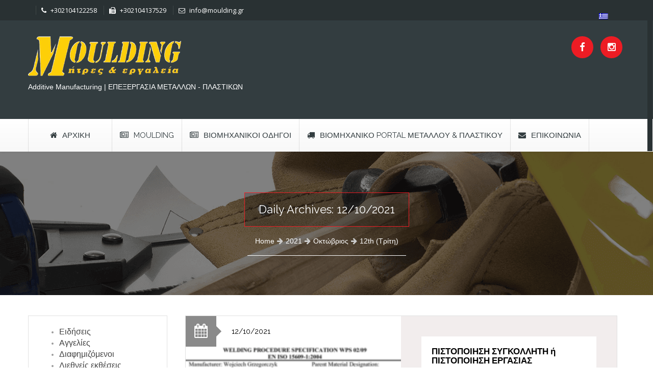

--- FILE ---
content_type: text/html; charset=UTF-8
request_url: https://moulding.gr/2021/10/12/
body_size: 12548
content:
<!DOCTYPE html>
<!--[if IE 8]> 	<html class="no-js lt-ie9" lang="en"> <![endif]-->
<!--[if gt IE 8]><!--> <html class="no-js" lang="el"> <!--<![endif]-->

<head>
	<meta charset="utf-8" />
	<meta name="viewport" content="width=device-width, initial-scale=1, maximum-scale=1">
	
	<link rel="alternate" type="application/rss+xml" title="RSS2.0" href="https://moulding.gr/feed/" />
	<link rel="pingback" href="https://moulding.gr/xmlrpc.php" />
        
   			<link rel="shortcut icon" href="https://moulding.gr/wp-content/uploads/2016/10/fav.png" /> 
 		
		<!--[if lt IE 9]>
		<script src="https://moulding.gr/wp-content/themes/construction/js/html5.js"></script>
		<link rel="stylesheet" href="https://moulding.gr/wp-content/themes/construction/css/ie8.css" type="text/css" media="screen">
	<![endif]-->
		
	<title>12/10/2021 &#8211; Περιοδικό Moulding &#8211; Moulding Magazine</title>
<meta name='robots' content='max-image-preview:large' />
<link rel="alternate" hreflang="el" href="https://moulding.gr/2021/10/12/" />
<link rel="alternate" hreflang="x-default" href="https://moulding.gr/2021/10/12/" />
<link rel='dns-prefetch' href='//maps.google.com' />
<link rel='dns-prefetch' href='//fonts.googleapis.com' />
<link rel='dns-prefetch' href='//hcaptcha.com' />
<link rel="alternate" type="application/rss+xml" title="Ροή RSS &raquo; Περιοδικό Moulding - Moulding Magazine" href="https://moulding.gr/feed/" />
<link rel="alternate" type="application/rss+xml" title="Ροή Σχολίων &raquo; Περιοδικό Moulding - Moulding Magazine" href="https://moulding.gr/comments/feed/" />
<style id='wp-img-auto-sizes-contain-inline-css' type='text/css'>
img:is([sizes=auto i],[sizes^="auto," i]){contain-intrinsic-size:3000px 1500px}
/*# sourceURL=wp-img-auto-sizes-contain-inline-css */
</style>
<style id='wp-emoji-styles-inline-css' type='text/css'>

	img.wp-smiley, img.emoji {
		display: inline !important;
		border: none !important;
		box-shadow: none !important;
		height: 1em !important;
		width: 1em !important;
		margin: 0 0.07em !important;
		vertical-align: -0.1em !important;
		background: none !important;
		padding: 0 !important;
	}
/*# sourceURL=wp-emoji-styles-inline-css */
</style>
<link rel='stylesheet' id='wp-block-library-css' href='https://moulding.gr/wp-includes/css/dist/block-library/style.min.css?ver=a63d284c458e37bdced59e0cf9545d6f' type='text/css' media='all' />
<style id='global-styles-inline-css' type='text/css'>
:root{--wp--preset--aspect-ratio--square: 1;--wp--preset--aspect-ratio--4-3: 4/3;--wp--preset--aspect-ratio--3-4: 3/4;--wp--preset--aspect-ratio--3-2: 3/2;--wp--preset--aspect-ratio--2-3: 2/3;--wp--preset--aspect-ratio--16-9: 16/9;--wp--preset--aspect-ratio--9-16: 9/16;--wp--preset--color--black: #000000;--wp--preset--color--cyan-bluish-gray: #abb8c3;--wp--preset--color--white: #ffffff;--wp--preset--color--pale-pink: #f78da7;--wp--preset--color--vivid-red: #cf2e2e;--wp--preset--color--luminous-vivid-orange: #ff6900;--wp--preset--color--luminous-vivid-amber: #fcb900;--wp--preset--color--light-green-cyan: #7bdcb5;--wp--preset--color--vivid-green-cyan: #00d084;--wp--preset--color--pale-cyan-blue: #8ed1fc;--wp--preset--color--vivid-cyan-blue: #0693e3;--wp--preset--color--vivid-purple: #9b51e0;--wp--preset--gradient--vivid-cyan-blue-to-vivid-purple: linear-gradient(135deg,rgb(6,147,227) 0%,rgb(155,81,224) 100%);--wp--preset--gradient--light-green-cyan-to-vivid-green-cyan: linear-gradient(135deg,rgb(122,220,180) 0%,rgb(0,208,130) 100%);--wp--preset--gradient--luminous-vivid-amber-to-luminous-vivid-orange: linear-gradient(135deg,rgb(252,185,0) 0%,rgb(255,105,0) 100%);--wp--preset--gradient--luminous-vivid-orange-to-vivid-red: linear-gradient(135deg,rgb(255,105,0) 0%,rgb(207,46,46) 100%);--wp--preset--gradient--very-light-gray-to-cyan-bluish-gray: linear-gradient(135deg,rgb(238,238,238) 0%,rgb(169,184,195) 100%);--wp--preset--gradient--cool-to-warm-spectrum: linear-gradient(135deg,rgb(74,234,220) 0%,rgb(151,120,209) 20%,rgb(207,42,186) 40%,rgb(238,44,130) 60%,rgb(251,105,98) 80%,rgb(254,248,76) 100%);--wp--preset--gradient--blush-light-purple: linear-gradient(135deg,rgb(255,206,236) 0%,rgb(152,150,240) 100%);--wp--preset--gradient--blush-bordeaux: linear-gradient(135deg,rgb(254,205,165) 0%,rgb(254,45,45) 50%,rgb(107,0,62) 100%);--wp--preset--gradient--luminous-dusk: linear-gradient(135deg,rgb(255,203,112) 0%,rgb(199,81,192) 50%,rgb(65,88,208) 100%);--wp--preset--gradient--pale-ocean: linear-gradient(135deg,rgb(255,245,203) 0%,rgb(182,227,212) 50%,rgb(51,167,181) 100%);--wp--preset--gradient--electric-grass: linear-gradient(135deg,rgb(202,248,128) 0%,rgb(113,206,126) 100%);--wp--preset--gradient--midnight: linear-gradient(135deg,rgb(2,3,129) 0%,rgb(40,116,252) 100%);--wp--preset--font-size--small: 13px;--wp--preset--font-size--medium: 20px;--wp--preset--font-size--large: 36px;--wp--preset--font-size--x-large: 42px;--wp--preset--spacing--20: 0.44rem;--wp--preset--spacing--30: 0.67rem;--wp--preset--spacing--40: 1rem;--wp--preset--spacing--50: 1.5rem;--wp--preset--spacing--60: 2.25rem;--wp--preset--spacing--70: 3.38rem;--wp--preset--spacing--80: 5.06rem;--wp--preset--shadow--natural: 6px 6px 9px rgba(0, 0, 0, 0.2);--wp--preset--shadow--deep: 12px 12px 50px rgba(0, 0, 0, 0.4);--wp--preset--shadow--sharp: 6px 6px 0px rgba(0, 0, 0, 0.2);--wp--preset--shadow--outlined: 6px 6px 0px -3px rgb(255, 255, 255), 6px 6px rgb(0, 0, 0);--wp--preset--shadow--crisp: 6px 6px 0px rgb(0, 0, 0);}:where(.is-layout-flex){gap: 0.5em;}:where(.is-layout-grid){gap: 0.5em;}body .is-layout-flex{display: flex;}.is-layout-flex{flex-wrap: wrap;align-items: center;}.is-layout-flex > :is(*, div){margin: 0;}body .is-layout-grid{display: grid;}.is-layout-grid > :is(*, div){margin: 0;}:where(.wp-block-columns.is-layout-flex){gap: 2em;}:where(.wp-block-columns.is-layout-grid){gap: 2em;}:where(.wp-block-post-template.is-layout-flex){gap: 1.25em;}:where(.wp-block-post-template.is-layout-grid){gap: 1.25em;}.has-black-color{color: var(--wp--preset--color--black) !important;}.has-cyan-bluish-gray-color{color: var(--wp--preset--color--cyan-bluish-gray) !important;}.has-white-color{color: var(--wp--preset--color--white) !important;}.has-pale-pink-color{color: var(--wp--preset--color--pale-pink) !important;}.has-vivid-red-color{color: var(--wp--preset--color--vivid-red) !important;}.has-luminous-vivid-orange-color{color: var(--wp--preset--color--luminous-vivid-orange) !important;}.has-luminous-vivid-amber-color{color: var(--wp--preset--color--luminous-vivid-amber) !important;}.has-light-green-cyan-color{color: var(--wp--preset--color--light-green-cyan) !important;}.has-vivid-green-cyan-color{color: var(--wp--preset--color--vivid-green-cyan) !important;}.has-pale-cyan-blue-color{color: var(--wp--preset--color--pale-cyan-blue) !important;}.has-vivid-cyan-blue-color{color: var(--wp--preset--color--vivid-cyan-blue) !important;}.has-vivid-purple-color{color: var(--wp--preset--color--vivid-purple) !important;}.has-black-background-color{background-color: var(--wp--preset--color--black) !important;}.has-cyan-bluish-gray-background-color{background-color: var(--wp--preset--color--cyan-bluish-gray) !important;}.has-white-background-color{background-color: var(--wp--preset--color--white) !important;}.has-pale-pink-background-color{background-color: var(--wp--preset--color--pale-pink) !important;}.has-vivid-red-background-color{background-color: var(--wp--preset--color--vivid-red) !important;}.has-luminous-vivid-orange-background-color{background-color: var(--wp--preset--color--luminous-vivid-orange) !important;}.has-luminous-vivid-amber-background-color{background-color: var(--wp--preset--color--luminous-vivid-amber) !important;}.has-light-green-cyan-background-color{background-color: var(--wp--preset--color--light-green-cyan) !important;}.has-vivid-green-cyan-background-color{background-color: var(--wp--preset--color--vivid-green-cyan) !important;}.has-pale-cyan-blue-background-color{background-color: var(--wp--preset--color--pale-cyan-blue) !important;}.has-vivid-cyan-blue-background-color{background-color: var(--wp--preset--color--vivid-cyan-blue) !important;}.has-vivid-purple-background-color{background-color: var(--wp--preset--color--vivid-purple) !important;}.has-black-border-color{border-color: var(--wp--preset--color--black) !important;}.has-cyan-bluish-gray-border-color{border-color: var(--wp--preset--color--cyan-bluish-gray) !important;}.has-white-border-color{border-color: var(--wp--preset--color--white) !important;}.has-pale-pink-border-color{border-color: var(--wp--preset--color--pale-pink) !important;}.has-vivid-red-border-color{border-color: var(--wp--preset--color--vivid-red) !important;}.has-luminous-vivid-orange-border-color{border-color: var(--wp--preset--color--luminous-vivid-orange) !important;}.has-luminous-vivid-amber-border-color{border-color: var(--wp--preset--color--luminous-vivid-amber) !important;}.has-light-green-cyan-border-color{border-color: var(--wp--preset--color--light-green-cyan) !important;}.has-vivid-green-cyan-border-color{border-color: var(--wp--preset--color--vivid-green-cyan) !important;}.has-pale-cyan-blue-border-color{border-color: var(--wp--preset--color--pale-cyan-blue) !important;}.has-vivid-cyan-blue-border-color{border-color: var(--wp--preset--color--vivid-cyan-blue) !important;}.has-vivid-purple-border-color{border-color: var(--wp--preset--color--vivid-purple) !important;}.has-vivid-cyan-blue-to-vivid-purple-gradient-background{background: var(--wp--preset--gradient--vivid-cyan-blue-to-vivid-purple) !important;}.has-light-green-cyan-to-vivid-green-cyan-gradient-background{background: var(--wp--preset--gradient--light-green-cyan-to-vivid-green-cyan) !important;}.has-luminous-vivid-amber-to-luminous-vivid-orange-gradient-background{background: var(--wp--preset--gradient--luminous-vivid-amber-to-luminous-vivid-orange) !important;}.has-luminous-vivid-orange-to-vivid-red-gradient-background{background: var(--wp--preset--gradient--luminous-vivid-orange-to-vivid-red) !important;}.has-very-light-gray-to-cyan-bluish-gray-gradient-background{background: var(--wp--preset--gradient--very-light-gray-to-cyan-bluish-gray) !important;}.has-cool-to-warm-spectrum-gradient-background{background: var(--wp--preset--gradient--cool-to-warm-spectrum) !important;}.has-blush-light-purple-gradient-background{background: var(--wp--preset--gradient--blush-light-purple) !important;}.has-blush-bordeaux-gradient-background{background: var(--wp--preset--gradient--blush-bordeaux) !important;}.has-luminous-dusk-gradient-background{background: var(--wp--preset--gradient--luminous-dusk) !important;}.has-pale-ocean-gradient-background{background: var(--wp--preset--gradient--pale-ocean) !important;}.has-electric-grass-gradient-background{background: var(--wp--preset--gradient--electric-grass) !important;}.has-midnight-gradient-background{background: var(--wp--preset--gradient--midnight) !important;}.has-small-font-size{font-size: var(--wp--preset--font-size--small) !important;}.has-medium-font-size{font-size: var(--wp--preset--font-size--medium) !important;}.has-large-font-size{font-size: var(--wp--preset--font-size--large) !important;}.has-x-large-font-size{font-size: var(--wp--preset--font-size--x-large) !important;}
/*# sourceURL=global-styles-inline-css */
</style>

<style id='classic-theme-styles-inline-css' type='text/css'>
/*! This file is auto-generated */
.wp-block-button__link{color:#fff;background-color:#32373c;border-radius:9999px;box-shadow:none;text-decoration:none;padding:calc(.667em + 2px) calc(1.333em + 2px);font-size:1.125em}.wp-block-file__button{background:#32373c;color:#fff;text-decoration:none}
/*# sourceURL=/wp-includes/css/classic-themes.min.css */
</style>
<link rel='stylesheet' id='contact-form-7-css' href='https://moulding.gr/wp-content/plugins/contact-form-7/includes/css/styles.css?ver=6.1.4' type='text/css' media='all' />
<link rel='stylesheet' id='jquery-modal-css' href='https://moulding.gr/wp-content/plugins/moosend/src/public/css/jquery.modal.css?ver=1.0.0' type='text/css' media='all' />
<link rel='stylesheet' id='moosend-for-wp-css' href='https://moulding.gr/wp-content/plugins/moosend/src/public/css/moosend-for-wp-public.css?ver=1.0.0' type='text/css' media='all' />
<link rel='stylesheet' id='wpml-legacy-dropdown-0-css' href='https://moulding.gr/wp-content/plugins/sitepress-multilingual-cms/templates/language-switchers/legacy-dropdown/style.min.css?ver=1' type='text/css' media='all' />
<style id='wpml-legacy-dropdown-0-inline-css' type='text/css'>
.wpml-ls-statics-shortcode_actions, .wpml-ls-statics-shortcode_actions .wpml-ls-sub-menu, .wpml-ls-statics-shortcode_actions a {border-color:#cdcdcd;}.wpml-ls-statics-shortcode_actions a, .wpml-ls-statics-shortcode_actions .wpml-ls-sub-menu a, .wpml-ls-statics-shortcode_actions .wpml-ls-sub-menu a:link, .wpml-ls-statics-shortcode_actions li:not(.wpml-ls-current-language) .wpml-ls-link, .wpml-ls-statics-shortcode_actions li:not(.wpml-ls-current-language) .wpml-ls-link:link {color:#444444;background-color:#F0F0F0;}.wpml-ls-statics-shortcode_actions .wpml-ls-sub-menu a:hover,.wpml-ls-statics-shortcode_actions .wpml-ls-sub-menu a:focus, .wpml-ls-statics-shortcode_actions .wpml-ls-sub-menu a:link:hover, .wpml-ls-statics-shortcode_actions .wpml-ls-sub-menu a:link:focus {color:#000000;background-color:#eeeeee;}.wpml-ls-statics-shortcode_actions .wpml-ls-current-language > a {color:#999999;background-color:#333333;}.wpml-ls-statics-shortcode_actions .wpml-ls-current-language:hover>a, .wpml-ls-statics-shortcode_actions .wpml-ls-current-language>a:focus {color:#ffffff;background-color:#333333;}
/*# sourceURL=wpml-legacy-dropdown-0-inline-css */
</style>
<link rel='stylesheet' id='wpml-legacy-horizontal-list-0-css' href='https://moulding.gr/wp-content/plugins/sitepress-multilingual-cms/templates/language-switchers/legacy-list-horizontal/style.min.css?ver=1' type='text/css' media='all' />
<link rel='stylesheet' id='cms-navigation-style-base-css' href='https://moulding.gr/wp-content/plugins/wpml-cms-nav/res/css/cms-navigation-base.css?ver=1.5.6' type='text/css' media='screen' />
<link rel='stylesheet' id='cms-navigation-style-css' href='https://moulding.gr/wp-content/plugins/wpml-cms-nav/res/css/cms-navigation.css?ver=1.5.6' type='text/css' media='screen' />
<link rel='stylesheet' id='bootstrap-css' href='https://moulding.gr/wp-content/themes/construction/css/bootstrap.min.css?ver=a63d284c458e37bdced59e0cf9545d6f' type='text/css' media='all' />
<link rel='stylesheet' id='plugin-styles-css' href='https://moulding.gr/wp-content/themes/construction/css/plugins.css?ver=a63d284c458e37bdced59e0cf9545d6f' type='text/css' media='all' />
<link rel='stylesheet' id='main-styles-css' href='https://moulding.gr/wp-content/themes/construction/style.css?ver=a63d284c458e37bdced59e0cf9545d6f' type='text/css' media='all' />
<link rel='stylesheet' id='shotcodes_styles-css' href='https://moulding.gr/wp-content/themes/construction/css/shotcodes_styles.css?ver=a63d284c458e37bdced59e0cf9545d6f' type='text/css' media='all' />
<link rel='stylesheet' id='dynamic-styles-css' href='https://moulding.gr/wp-content/themes/construction/css/dynamic-styles.php?ver=a63d284c458e37bdced59e0cf9545d6f' type='text/css' media='all' />
<link rel='stylesheet' id='construction-Raleway-css' href='https://fonts.googleapis.com/css?family=Raleway%3A500%2C600%2C700%2C100%2C800%2C900%2C400%2C200%2C300&#038;ver=a63d284c458e37bdced59e0cf9545d6f' type='text/css' media='all' />
<link rel='stylesheet' id='construction-opensans-css' href='https://fonts.googleapis.com/css?family=Open+Sans%3A300italic%2C400italic%2C600italic%2C700italic%2C800italic%2C400%2C300%2C600%2C700%2C800&#038;ver=a63d284c458e37bdced59e0cf9545d6f' type='text/css' media='all' />
<link rel='stylesheet' id='child-style-css' href='https://moulding.gr/wp-content/themes/construction-child/style.css?ver=a63d284c458e37bdced59e0cf9545d6f' type='text/css' media='all' />
<script type="text/javascript" src="https://moulding.gr/wp-includes/js/jquery/jquery.min.js?ver=3.7.1" id="jquery-core-js"></script>
<script type="text/javascript" src="https://moulding.gr/wp-includes/js/jquery/jquery-migrate.min.js?ver=3.4.1" id="jquery-migrate-js"></script>
<script type="text/javascript" src="https://moulding.gr/wp-content/plugins/flowpaper-lite-pdf-flipbook/assets/lity/lity.min.js" id="lity-js-js"></script>
<script type="text/javascript" id="alingment-sets-js-extra">
/* <![CDATA[ */
var php_vars = {"home_url":"https://moulding.gr"};
//# sourceURL=alingment-sets-js-extra
/* ]]> */
</script>
<script type="text/javascript" src="https://moulding.gr/wp-content/plugins/moosend/src/public/js/alignment-sets.js?ver=1.0.0" id="alingment-sets-js"></script>
<script type="text/javascript" src="https://moulding.gr/wp-content/plugins/moosend/src/public/js/jquery.modal.js?ver=1.0.0" id="jquery-modal-js"></script>
<script type="text/javascript" src="https://moulding.gr/wp-content/plugins/moosend/src/public/dependencies/jquery-redirect/jquery.redirect.js?ver=1.0.0" id="jquery-redirect-js"></script>
<script type="text/javascript" id="moosend-for-wp-js-extra">
/* <![CDATA[ */
var php_vars = {"ajax_url":"https://moulding.gr/wp-admin/admin-ajax.php"};
//# sourceURL=moosend-for-wp-js-extra
/* ]]> */
</script>
<script type="text/javascript" src="https://moulding.gr/wp-content/plugins/moosend/src/public/js/moosend-for-wp-public.js?ver=1.0.0" id="moosend-for-wp-js"></script>
<script type="text/javascript" src="//moulding.gr/wp-content/plugins/revslider/sr6/assets/js/rbtools.min.js?ver=6.7.40" async id="tp-tools-js"></script>
<script type="text/javascript" src="//moulding.gr/wp-content/plugins/revslider/sr6/assets/js/rs6.min.js?ver=6.7.40" async id="revmin-js"></script>
<script type="text/javascript" src="https://moulding.gr/wp-content/plugins/sitepress-multilingual-cms/templates/language-switchers/legacy-dropdown/script.min.js?ver=1" id="wpml-legacy-dropdown-0-js"></script>
<script type="text/javascript" src="https://moulding.gr/wp-content/themes/construction/js/bootstrap.min.js?ver=3.0.1" id="bootstrap-js"></script>
<script></script><link rel="https://api.w.org/" href="https://moulding.gr/wp-json/" /><link rel="EditURI" type="application/rsd+xml" title="RSD" href="https://moulding.gr/xmlrpc.php?rsd" />

<meta name="generator" content="WPML ver:4.8.6 stt:1,13;" />

<!--BEGIN: TRACKING CODE MANAGER (v2.5.0) BY INTELLYWP.COM IN HEAD//-->
<script>
  (function(i,s,o,g,r,a,m){i['GoogleAnalyticsObject']=r;i[r]=i[r]||function(){
  (i[r].q=i[r].q||[]).push(arguments)},i[r].l=1*new Date();a=s.createElement(o),
  m=s.getElementsByTagName(o)[0];a.async=1;a.src=g;m.parentNode.insertBefore(a,m)
  })(window,document,'script','//www.google-analytics.com/analytics.js','ga');

  ga('create', 'UA-109076872-1', 'auto');
  ga('send', 'pageview');

</script>
<!--END: https://wordpress.org/plugins/tracking-code-manager IN HEAD//--><style>
.h-captcha{position:relative;display:block;margin-bottom:2rem;padding:0;clear:both}.h-captcha[data-size="normal"]{width:302px;height:76px}.h-captcha[data-size="compact"]{width:158px;height:138px}.h-captcha[data-size="invisible"]{display:none}.h-captcha iframe{z-index:1}.h-captcha::before{content:"";display:block;position:absolute;top:0;left:0;background:url(https://moulding.gr/wp-content/plugins/hcaptcha-for-forms-and-more/assets/images/hcaptcha-div-logo.svg) no-repeat;border:1px solid #fff0;border-radius:4px;box-sizing:border-box}.h-captcha::after{content:"The hCaptcha loading is delayed until user interaction.";font-family:-apple-system,system-ui,BlinkMacSystemFont,"Segoe UI",Roboto,Oxygen,Ubuntu,"Helvetica Neue",Arial,sans-serif;font-size:10px;font-weight:500;position:absolute;top:0;bottom:0;left:0;right:0;box-sizing:border-box;color:#bf1722;opacity:0}.h-captcha:not(:has(iframe))::after{animation:hcap-msg-fade-in .3s ease forwards;animation-delay:2s}.h-captcha:has(iframe)::after{animation:none;opacity:0}@keyframes hcap-msg-fade-in{to{opacity:1}}.h-captcha[data-size="normal"]::before{width:302px;height:76px;background-position:93.8% 28%}.h-captcha[data-size="normal"]::after{width:302px;height:76px;display:flex;flex-wrap:wrap;align-content:center;line-height:normal;padding:0 75px 0 10px}.h-captcha[data-size="compact"]::before{width:158px;height:138px;background-position:49.9% 78.8%}.h-captcha[data-size="compact"]::after{width:158px;height:138px;text-align:center;line-height:normal;padding:24px 10px 10px 10px}.h-captcha[data-theme="light"]::before,body.is-light-theme .h-captcha[data-theme="auto"]::before,.h-captcha[data-theme="auto"]::before{background-color:#fafafa;border:1px solid #e0e0e0}.h-captcha[data-theme="dark"]::before,body.is-dark-theme .h-captcha[data-theme="auto"]::before,html.wp-dark-mode-active .h-captcha[data-theme="auto"]::before,html.drdt-dark-mode .h-captcha[data-theme="auto"]::before{background-image:url(https://moulding.gr/wp-content/plugins/hcaptcha-for-forms-and-more/assets/images/hcaptcha-div-logo-white.svg);background-repeat:no-repeat;background-color:#333;border:1px solid #f5f5f5}@media (prefers-color-scheme:dark){.h-captcha[data-theme="auto"]::before{background-image:url(https://moulding.gr/wp-content/plugins/hcaptcha-for-forms-and-more/assets/images/hcaptcha-div-logo-white.svg);background-repeat:no-repeat;background-color:#333;border:1px solid #f5f5f5}}.h-captcha[data-theme="custom"]::before{background-color:initial}.h-captcha[data-size="invisible"]::before,.h-captcha[data-size="invisible"]::after{display:none}.h-captcha iframe{position:relative}div[style*="z-index: 2147483647"] div[style*="border-width: 11px"][style*="position: absolute"][style*="pointer-events: none"]{border-style:none}
</style>
<style type="text/css">			/******************global color****************************/
		.head-social li a, .navbar-static-top .navbar-collapse ul li.active a,.navbar-static-top .navbar-collapse> ul> li.active:before,
		.navbar-static-top .navbar-collapse> ul> li.active> a:before, .navbar-static-top .navbar-collapse ul li a:hover,
		#nr_footer .container .goTop a, #wp-calendar caption, .blog .blogInner:hover .blogDateTime i, .blog .blogInner:hover .postExcerpts,
		#contactFormWidget input[type="submit"], ul.side-social li a:hover,.widget-tab ul.nav-tabs>li>a:hover, .widget-tab ul.nav-tabs>li.active>a,
		.widget-tab ul.nav-tabs>li.active>a:hover, .widget-tab ul.nav-tabs>li.active>a:focus, .tweet .twitter-item i.fa-twitter,
		.paginationRow .pagination li.active a, .paginationRow .pagination li:hover a, .comments-inner a.comment-reply-link, 
		.commentForm form input[type="submit"], #projects .project.mix:hover .projectDetails .projectIcons a, .sblock .service:hover .innerRow,
		.team-shortcode .memberIntro .memberSocial li a:hover i, .team-shortcode .memberIntro .namePro span.name, .team-shortcode2.member3_1 .memberIntro .name,
		.btn-construction, .leftAlignedTap ul.nav-tabs li.active a, .leftAlignedTap ul.nav-tabs li:hover a, ul.social-icons li a:hover,
		.team-shortcode2 .memberIntro .memberSocial li a:hover i, .acc-shortcode .panel-body .icon,  .mp-title, .mp-price, .mp-icon,
		#projects.col3 .project:hover .projectDetails, 
		.pricing-table:hover .mp-btn a, .contact-tabbed ul.nav-tabs li.active a, .phead .image-overlay:hover a, 
		table thead th, .wpcf7-form-control.wpcf7-submit
		{
			background-color:#ed1c24;
		}
		
		
		::-moz-selection {background-color:#ed1c24;}
		::selection {background-color:#ed1c24;}
		#tabs li.current a, .woocommerce-pagination ul li span.current, .widget_product_search #searchsubmit, .mfp-close,
		.woocommerce .widget_price_filter .ui-slider-horizontal .ui-slider-range, .navbar-static-top .navbar-collapse ul li.active a,
		.woocommerce-page .widget_price_filter .ui-slider-horizontal .ui-slider-range, .woocommerce .widget_price_filter .ui-slider .ui-slider-handle,
		.woocommerce-page .widget_price_filter .ui-slider .ui-slider-handle, .woocommerce .button, #timeline .t-left .t-time:before,
		.navbar-default .navbar-nav>.active>a, .navbar-default .navbar-nav>.active>a:hover, .navbar-default .navbar-nav>.active>a:focus
		{
			background-color:#ed1c24 !important;
		}
	
		.blog.row .blogInner .postExcerpts .postExcerptInner a.readMore, .tweet .tweet-time a, .tweet a:hover, .flexpost .flex-direction-nav a,
		.comment-edit-link, .com_logined_text a, .commentForm form .input-group span i, #projects .filters .filter.active, 
		.page-slider-wrapper .flex-direction-nav a, .list-shortcode li a, .dropcap-shortcode span.bigLetter, .acc-shortcode .panel-title a i,
		.test-shortcode .owl-controls .owl-nav .owl-prev:before, .test-shortcode .owl-controls .owl-nav .owl-next:before, 
		.contact-tabbed .tab-content .tab-pane i, ul.contact-vertical li i, .pricing-table:hover .mp-price,  .sblock .service .innerRow .fa, 
		.pricing-table:hover .mp-price small, .pricing-table:hover .mp-price span, .pricing-table:hover .mp-price span em,
		.pricing-table:hover ul li i, .pricing-table:hover .mp-icon i, .pricing-table:hover .mp-title, .pricing-table:hover .mp-price,
		.blog .blogInner .postExcerpts .postExcerptInner a.readMore, .blog .blogInner:hover .postExcerpts .postExcerptInner a.postTitle h4{
			color:#ed1c24;
		}
		a.button.add_to_cart_button, .woocommerce .star-rating:before, .woocommerce-page .star-rating:before,
		.star-rating span{color:#ed1c24 !important;}
		
		.team-shortcode .memberIntro .memberSocial li a:hover i, .team-shortcode2 .memberIntro .memberSocial li a:hover i,#pageCover .pageTitle,
		.search-widget input[type="search"]:focus, ul.wp-tag-cloud li, .commentForm form .input-group span i, #projects .project.mix .projectDetails .projectIcons a,
		ul.list-shortcode.tagFeatures li, .sblock .service, .sblock .service .innerRow, .mp-title, .mp-price, .mp-icon, .pricing-table:hover .mp-btn a,
		table thead th, .wpcf7-form-control.wpcf7-submit,
		.summary .yith-wcwl-add-to-wishlist, .summary .compare
		{
			border-color:#ed1c24;
		}
		
		.navbar-static-top .navbar-collapse> ul> li.active> a:after, .team-shortcode2.member3_1 .memberIntro .name:after,
		.contact-tabbed ul.nav-tabs li.active a:after{
			border-top-color:#ed1c24;
		}
		.team-shortcode.photo-left .memberIntro .namePro span.name:after, .twitterSlide .twitterSlider .owl-controls .owl-nav .owl-next:before{
			border-right-color:#ed1c24;
		}
		.blog .blogInner:hover .blogDateTime i:after,.team-shortcode .memberIntro .namePro span.name:after,
		.twitterSlide .twitterSlider .owl-controls .owl-nav .owl-prev:before{
			border-left-color:#ed1c24;
		} 
		
		
		.single-product-share {border-color:#ed1c24 !important}
		.rectangle-list a:hover:after, .border-list a:hover:after{
			border-left-color:#ed1c24;
		}
		
		
		.contact-tabbed ul.nav-tabs li a{background: rgba(237,28,36, 0.8)}
		.flex-control-paging li a.flex-active, .flex-control-paging li a:hover{background: rgba(237,28,36, 0.9)}
		.flex-control-paging li a{background: rgba(237,28,36, 0.3)}
				
				
							 	
																			/****************** MAIN NAVIGATION *******************/
																								
																								
								</style><style type="text/css">.recentcomments a{display:inline !important;padding:0 !important;margin:0 !important;}</style><meta name="generator" content="Powered by WPBakery Page Builder - drag and drop page builder for WordPress."/>
<meta name="generator" content="Powered by Slider Revolution 6.7.40 - responsive, Mobile-Friendly Slider Plugin for WordPress with comfortable drag and drop interface." />
<style>
span[data-name="hcap-cf7"] .h-captcha{margin-bottom:0}span[data-name="hcap-cf7"]~input[type="submit"],span[data-name="hcap-cf7"]~button[type="submit"]{margin-top:2rem}
</style>
<script>function setREVStartSize(e){
			//window.requestAnimationFrame(function() {
				window.RSIW = window.RSIW===undefined ? window.innerWidth : window.RSIW;
				window.RSIH = window.RSIH===undefined ? window.innerHeight : window.RSIH;
				try {
					var pw = document.getElementById(e.c).parentNode.offsetWidth,
						newh;
					pw = pw===0 || isNaN(pw) || (e.l=="fullwidth" || e.layout=="fullwidth") ? window.RSIW : pw;
					e.tabw = e.tabw===undefined ? 0 : parseInt(e.tabw);
					e.thumbw = e.thumbw===undefined ? 0 : parseInt(e.thumbw);
					e.tabh = e.tabh===undefined ? 0 : parseInt(e.tabh);
					e.thumbh = e.thumbh===undefined ? 0 : parseInt(e.thumbh);
					e.tabhide = e.tabhide===undefined ? 0 : parseInt(e.tabhide);
					e.thumbhide = e.thumbhide===undefined ? 0 : parseInt(e.thumbhide);
					e.mh = e.mh===undefined || e.mh=="" || e.mh==="auto" ? 0 : parseInt(e.mh,0);
					if(e.layout==="fullscreen" || e.l==="fullscreen")
						newh = Math.max(e.mh,window.RSIH);
					else{
						e.gw = Array.isArray(e.gw) ? e.gw : [e.gw];
						for (var i in e.rl) if (e.gw[i]===undefined || e.gw[i]===0) e.gw[i] = e.gw[i-1];
						e.gh = e.el===undefined || e.el==="" || (Array.isArray(e.el) && e.el.length==0)? e.gh : e.el;
						e.gh = Array.isArray(e.gh) ? e.gh : [e.gh];
						for (var i in e.rl) if (e.gh[i]===undefined || e.gh[i]===0) e.gh[i] = e.gh[i-1];
											
						var nl = new Array(e.rl.length),
							ix = 0,
							sl;
						e.tabw = e.tabhide>=pw ? 0 : e.tabw;
						e.thumbw = e.thumbhide>=pw ? 0 : e.thumbw;
						e.tabh = e.tabhide>=pw ? 0 : e.tabh;
						e.thumbh = e.thumbhide>=pw ? 0 : e.thumbh;
						for (var i in e.rl) nl[i] = e.rl[i]<window.RSIW ? 0 : e.rl[i];
						sl = nl[0];
						for (var i in nl) if (sl>nl[i] && nl[i]>0) { sl = nl[i]; ix=i;}
						var m = pw>(e.gw[ix]+e.tabw+e.thumbw) ? 1 : (pw-(e.tabw+e.thumbw)) / (e.gw[ix]);
						newh =  (e.gh[ix] * m) + (e.tabh + e.thumbh);
					}
					var el = document.getElementById(e.c);
					if (el!==null && el) el.style.height = newh+"px";
					el = document.getElementById(e.c+"_wrapper");
					if (el!==null && el) {
						el.style.height = newh+"px";
						el.style.display = "block";
					}
				} catch(e){
					console.log("Failure at Presize of Slider:" + e)
				}
			//});
		  };</script>
<noscript><style> .wpb_animate_when_almost_visible { opacity: 1; }</style></noscript><link rel='stylesheet' id='rs-plugin-settings-css' href='//moulding.gr/wp-content/plugins/revslider/sr6/assets/css/rs6.css?ver=6.7.40' type='text/css' media='all' />
<style id='rs-plugin-settings-inline-css' type='text/css'>
#rs-demo-id {}
/*# sourceURL=rs-plugin-settings-inline-css */
</style>
</head>

<body class="archive date wp-theme-construction wp-child-theme-construction-child wpb-js-composer js-comp-ver-8.7.2 vc_responsive" >
					<!-- Header Top Container -->
		<section id="nr_topStrip" class="row">
						<div class="container">
				<div class="row">
					<div class="col-md-6 leftTop-sidebar">
													<div class="topbar-sidebar">			<div class="textwidget"><ul class="list-inline c-info fleft"><li><a href="tel:+302104122258"><i class="fa fa-phone"></i> +302104122258 </a></li>
<li><a href="tel:+302104137529"><i class="fa fa-fax"></i> +302104137529</a></li>
<li><a href="mailto:info@moulding.gr"><i class="fa fa-envelope-o"></i> info@moulding.gr</a></li></ul></div>
		</div>											</div>
					<div class="col-md-6 rightTop-sidebar">
													<div class="topbar-sidebar">
<div class="lang_sel_list_horizontal wpml-ls-sidebars-topbar-rsidebar wpml-ls wpml-ls-legacy-list-horizontal" id="lang_sel_list">
	<ul role="menu"><li class="icl-el wpml-ls-slot-topbar-rsidebar wpml-ls-item wpml-ls-item-el wpml-ls-current-language wpml-ls-first-item wpml-ls-last-item wpml-ls-item-legacy-list-horizontal" role="none">
				<a href="https://moulding.gr/2021/10/12/" class="wpml-ls-link" role="menuitem" >
                                <img
            class="wpml-ls-flag iclflag"
            src="https://moulding.gr/wp-content/plugins/sitepress-multilingual-cms/res/flags/el.png"
            alt="Ελληνικα"
            
            
    /></a>
			</li></ul>
</div>
</div>											</div>
				</div>
			</div>
		</section>
		<!-- /Header Top Container -->
		 <header class="row">
        <div class="container">
            <div class="row">
                <div class="logo col-sm-6">
                    <div class="row">
												<a href="https://moulding.gr" class="logo-holder">
															<img src="https://moulding.gr/wp-content/uploads/2016/10/logo.png" alt="Περιοδικό Moulding - Moulding Magazine" id="logo-image" />
													</a>
						<p class="tagline">Additive Manufacturing | ΕΠΕΞΕΡΓΑΣΙΑ ΜΕΤΑΛΛΩΝ - ΠΛΑΣΤΙΚΩΝ</p> 
                    </div>
                </div>
                <div class="col-sm-6">
                    <div class="row">
                       							<div class="topbar-sidebar"><ul class="head-social"><li><a href="https://www.facebook.com/mouldingmagazine/ "  target="_blank" class="fa-lg" title="Facebook"><i class="fa fa-facebook"></i></a></li>
<li><a href="https://www.instagram.com/mouldingmagazine/"  target="_blank" class="fa-lg" title="Instagram"><i class="fa fa-instagram"></i></a></li></ul></div>						                    </div>
                </div>
            </div>
        </div>
    </header> <!--Header-->
		<nav class="navbar navbar-default navbar-static-top fixed-top">
        <div class="container-fluid container">
            <div class="row m04m">
                <div class="navbar-header">
                    <button type="button" class="navbar-toggle collapsed" data-toggle="collapse" data-target="#main_nav">
                        <span class="bars">
                            <span class="icon-bar"></span>
                            <span class="icon-bar"></span>
                            <span class="icon-bar"></span>
                        </span>
                        <span class="btn-text">Select Page</span>
                    </button>
                </div>
                <div class="collapse navbar-collapse" id="main_nav">
                   <ul id="menu-menu-1" class="nav navbar-nav"><li id="menu-item-209" class="menu-item menu-item-type-post_type menu-item-object-page menu-item-home menu-item-209"><a title="Αρχική" href="https://moulding.gr/"> <i class="fa fa-home"></i>Αρχική<span></span></a></li>
<li id="menu-item-6" class="menu-item menu-item-type-custom menu-item-object-custom menu-item-has-children menu-item-6 dropdown"><a title="Moulding" href="#"> <i class="fa fa-newspaper-o"></i>Moulding <span></span></a>
<ul role="menu" class="dropdown-menu">
	<li id="menu-item-210" class="menu-item menu-item-type-post_type menu-item-object-page menu-item-210"><a title="Προφιλ" href="https://moulding.gr/profil-moulding/">Προφιλ<span></span></a></li>
	<li id="menu-item-233" class="menu-item menu-item-type-post_type menu-item-object-page menu-item-233"><a title="Διαφημιση" href="https://moulding.gr/diafimisi-moulding/">Διαφημιση<span></span></a></li>
	<li id="menu-item-271" class="menu-item menu-item-type-post_type menu-item-object-page menu-item-271"><a title="Περιοδικο" href="https://moulding.gr/periodiko-moulding/">Περιοδικο<span></span></a></li>
</ul>
</li>
<li id="menu-item-8" class="menu-item menu-item-type-custom menu-item-object-custom menu-item-has-children menu-item-8 dropdown"><a title="Βιομηχανικοί Οδηγοί" href="#"> <i class="fa fa-newspaper-o"></i>Βιομηχανικοί Οδηγοί <span></span></a>
<ul role="menu" class="dropdown-menu">
	<li id="menu-item-237" class="menu-item menu-item-type-post_type menu-item-object-page menu-item-237"><a title="Προφιλ" href="https://moulding.gr/profil-dieteis-viomixanikoi-odigoi/">Προφιλ<span></span></a></li>
	<li id="menu-item-236" class="menu-item menu-item-type-post_type menu-item-object-page menu-item-236"><a title="Διαφημιση" href="https://moulding.gr/diafimisi-dieteis-viomixanikoi-odigoi/">Διαφημιση<span></span></a></li>
</ul>
</li>
<li id="menu-item-362" class="menu-item menu-item-type-custom menu-item-object-custom menu-item-362"><a title="Βιομηχανικό Portal Μετάλλου &amp; Πλαστικού" target="_blank" href="https://www.metalplasticdirectory.com/"> <i class="fa fa-truck"></i>Βιομηχανικό Portal Μετάλλου &#038; Πλαστικού<span></span></a></li>
<li id="menu-item-207" class="menu-item menu-item-type-post_type menu-item-object-page menu-item-207"><a title="Επικοινωνία" href="https://moulding.gr/epikoinonia/"> <i class="fa fa-envelope"></i>Επικοινωνία<span></span></a></li>
</ul>                </div>
            </div>
        </div>
    </nav> <!--Main Nav-->
  
<section id="pageCover" class="row servicePage" style="background: url(https://moulding.gr/wp-content/themes/construction/images/cover.png) no-repeat;">
		<div class="row pageTitle">
					Daily Archives: 12/10/2021			</div>
			<div class="row pageBreadcrumbs">
		<ol class="breadcrumb"><li><a href="https://moulding.gr">Home</a></li><li><a href='https://moulding.gr/2021/'>2021</a></li><li><a href='https://moulding.gr/2021/10/'>Οκτώβριος</a></li><li>12th (Τρίτη) </li></ol>	</div>
	</section>
<section class="row" id="blogs">
<div class="container">
	<div class="row">
	<aside class="col-sm-3 sidebar sidebar-left" ><div id="nav_menu-2" class="row m0 widgetS widget_nav_menu"><div class="menu-sidebar-menu-container"><ul id="menu-sidebar-menu" class="menu"><li id="menu-item-341" class="menu-item menu-item-type-post_type menu-item-object-page menu-item-341"><a href="https://moulding.gr/eidiseis/">Ειδήσεις</a></li>
<li id="menu-item-340" class="menu-item menu-item-type-post_type menu-item-object-page menu-item-340"><a href="https://moulding.gr/aggelies/">Αγγελίες</a></li>
<li id="menu-item-339" class="menu-item menu-item-type-post_type menu-item-object-page menu-item-339"><a href="https://moulding.gr/diafimizomenoi/">Διαφημιζόμενοι</a></li>
<li id="menu-item-338" class="menu-item menu-item-type-post_type menu-item-object-page menu-item-338"><a href="https://moulding.gr/diethnis-ektheseis/">Διεθνείς εκθέσεις</a></li>
</ul></div></div></aside>    <div class=" col-sm-9 blog-main-content">
		


		<!-- ************* POST FORMAT IMAGE ************** -->
 
	<div class="row m0 blog blogpost">
		<div class="row m0 blogInner post-format-standard post-9368 post type-post status-publish format-standard has-post-thumbnail hentry category-1" data-animated="0" >
			<div class="col-sm-6 p0">				<div class="row m0 blogDateTime">
											<i class="fa fa-calendar"></i>
						<span><a href="https://moulding.gr/2021/10/12/">12/10/2021</a></span>
									</div>
				<div class="row m0 featureImg">
					<a href="https://moulding.gr/pistopoiisi-sygkolliti/">
						<img width="240" height="366" src="https://moulding.gr/wp-content/uploads/2021/10/oreo-240x366.png" class="img-responsive wp-post-image" alt="" decoding="async" fetchpriority="high" srcset="https://moulding.gr/wp-content/uploads/2021/10/oreo-240x366.png 240w, https://moulding.gr/wp-content/uploads/2021/10/oreo-197x300.png 197w, https://moulding.gr/wp-content/uploads/2021/10/oreo.png 526w" sizes="(max-width: 240px) 100vw, 240px" />					</a>
				</div>
						</div>
			<div class="col-sm-6 p0">
							<div class="row m0 postExcerpts">
					<div class="row m0 postExcerptInner">
						<a href="https://moulding.gr/pistopoiisi-sygkolliti/" class="postTitle row m0"><h4>ΠΙΣΤΟΠΟΙΗΣΗ ΣΥΓΚΟΛΛΗΤΗ ή ΠΙΣΤΟΠΟΙΗΣΗ ΕΡΓΑΣΙΑΣ</h4></a>
						<p>Σύμφωνα με τις απαιτήσεις της σύγχρονης κατασκευαστικής δραστηριότητας, πολλές εργασίες συγκόλλησης απαιτούν πιστοποίηση τόσο για την διαδικασία συγκόλλησης όσο και για την ικανότητα του συγκολλητή, ο οποῖος ακολουθώντας πιστά την διαδικασία να μπορεί να εκτελέσει μια συγκεκριμένη ραφή συγκόλλησης. Καλείται λοιπόν ο συγκολλητής , για παράδειγμα, εάν πιστοποιείται σε μηχανή σύρματος, ρυθμίζοντας την συγκεκριμένη τάση, [&hellip;] </p>
												<a href="https://moulding.gr/pistopoiisi-sygkolliti/" class="readMore">Read More</a>
											</div>
				</div>
			</div>		</div>
	</div>
	
	
			</div>
	
		</div>
</div>
</section>
    <footer id="nr_footer" class="row">
        <div class="container">
			 	
            <div class="row goTop">
                <a href="#top"><i class="fa fa-angle-up"></i></a>
            </div>
									            <div class="footerWidget row">
                <div class="col-sm-6"><div class=" widget footer-widgets"><h3 class="widgetHeader row m0">Βρείτε μας</h3>			<div class="textwidget"><div class="row contact-tabbed getInTouch_tab m0  ">

					<ul class="nav nav-tabs nav-justified" role="tablist" id="getInTouch_tab">

						<li role="presentation" class="active"><a href="#contactPhone" aria-controls="contactPhone" role="tab" data-toggle="tab"><i class="fa fa-phone"></i></a></li>

						<li role="presentation"><a href="#contactEmail" aria-controls="contactEmail" role="tab" data-toggle="tab"><i class="fa fa-envelope"></i></a></li>

						<li role="presentation"><a href="#contactHome" aria-controls="contactHome" role="tab" data-toggle="tab"><i class="fa fa-home"></i></a></li>

					</ul>

					<div class="tab-content">

						<div role="tabpanel" class="tab-pane active" id="contactPhone"><i class="fa fa-phone"></i>  Καλέστε μας στο: +302104122258</div>

						<div role="tabpanel" class="tab-pane" id="contactEmail"><i class="fa fa-envelope"></i>Στείλτε μας email στο: info@moulding.gr</div>

						<div role="tabpanel" class="tab-pane" id="contactHome"><i class="fa fa-home"></i>Αλκιβιάδου 51 - Πειραιάς, T.K. 18532</div>

					</div>

				</div>
</div>
		</div></div><div class="widget_text col-sm-6"><div class="widget_text  widget footer-widgets"><h3 class="widgetHeader row m0">Εγγραφείτε στο Newsletter μας</h3><div class="textwidget custom-html-widget">		<div id="ms4wp-1"  class="valign regular-form">
			<form  method="post" id="ms-sub-form">
				<h3 style='text-align: default;
	font-size: 16px;
	font-style: default;
	font-weight: default;
	color: #ffffff;'>Newsletter</h3>
				<div class="form-block">
					<label for="email" style='font-size: 13px;
	font-style: default;
	font-weight: default;
	font-variant: default;
	color: #ffffff;'>
						<span>Email*: </span>
					</label>
					<input type="email" name="MemberEmail" id="email" style='background-color: ;
	border-radius: 0px;
	border-width: 1px;
	border-color: #ed1c24;' required/>
				</div>
								<div id="custom-fields">
																									
							</div>
							<div class="ms-form-submit-container">
							<button type="submit" value="Subscribe" id="sub-button" style='margin-top: 10px;background-color: #ed1c24;
	color: #ffffff;
	border-radius: 6px;
	border-width: 1px;
	border-color: #ed1c24;' >Subscribe</button>
							</div>  
							</form>
							</div>

											
<a href="https://moulding.gr/oroi-xrisis/" target="_blank">Δείτε εδώ τους όρους χρήσης</a>
<br/>
<p>
<a class="btn btn-danger" href="https://moulding.gr/eggrafi-sindromiton/">Γίνεται συνδρομητής του περιοδικού εδώ</a>
</p></div></div></div><div class="col-sm-6"><div class=" widget footer-widgets"><h3 class="widgetHeader row m0">Ακολουθήστε μας</h3><ul class="side-social"><li><a href="https://www.facebook.com/mouldingmagazine/ "  target="_blank" class="fa-2x" title="Facebook"><i class="fa fa-facebook"></i></a></li>
<li><a href="https://www.instagram.com/mouldingmagazine/"  target="_blank" class="fa-2x" title="Instagram"><i class="fa fa-instagram"></i></a></li></ul></div></div>				            </div>
			            <div class="row copyrightRow">
                © 2018 Moulding, All Rights Reserved. Designed &amp; Developed by <a href="https://www.jit.gr/" target="_blank" rel="noopener noreferrer">JIT</a>            </div>
			        </div>
    </footer>

		<script>
			window.RS_MODULES = window.RS_MODULES || {};
			window.RS_MODULES.modules = window.RS_MODULES.modules || {};
			window.RS_MODULES.waiting = window.RS_MODULES.waiting || [];
			window.RS_MODULES.defered = false;
			window.RS_MODULES.moduleWaiting = window.RS_MODULES.moduleWaiting || {};
			window.RS_MODULES.type = 'compiled';
		</script>
		<script type="speculationrules">
{"prefetch":[{"source":"document","where":{"and":[{"href_matches":"/*"},{"not":{"href_matches":["/wp-*.php","/wp-admin/*","/wp-content/uploads/*","/wp-content/*","/wp-content/plugins/*","/wp-content/themes/construction-child/*","/wp-content/themes/construction/*","/*\\?(.+)"]}},{"not":{"selector_matches":"a[rel~=\"nofollow\"]"}},{"not":{"selector_matches":".no-prefetch, .no-prefetch a"}}]},"eagerness":"conservative"}]}
</script>
<script type="text/javascript" src="https://moulding.gr/wp-includes/js/dist/hooks.min.js?ver=dd5603f07f9220ed27f1" id="wp-hooks-js"></script>
<script type="text/javascript" src="https://moulding.gr/wp-includes/js/dist/i18n.min.js?ver=c26c3dc7bed366793375" id="wp-i18n-js"></script>
<script type="text/javascript" id="wp-i18n-js-after">
/* <![CDATA[ */
wp.i18n.setLocaleData( { 'text direction\u0004ltr': [ 'ltr' ] } );
//# sourceURL=wp-i18n-js-after
/* ]]> */
</script>
<script type="text/javascript" src="https://moulding.gr/wp-content/plugins/contact-form-7/includes/swv/js/index.js?ver=6.1.4" id="swv-js"></script>
<script type="text/javascript" id="contact-form-7-js-translations">
/* <![CDATA[ */
( function( domain, translations ) {
	var localeData = translations.locale_data[ domain ] || translations.locale_data.messages;
	localeData[""].domain = domain;
	wp.i18n.setLocaleData( localeData, domain );
} )( "contact-form-7", {"translation-revision-date":"2024-08-02 09:16:28+0000","generator":"GlotPress\/4.0.1","domain":"messages","locale_data":{"messages":{"":{"domain":"messages","plural-forms":"nplurals=2; plural=n != 1;","lang":"el_GR"},"This contact form is placed in the wrong place.":["\u0397 \u03c6\u03cc\u03c1\u03bc\u03b1 \u03b5\u03c0\u03b9\u03ba\u03bf\u03b9\u03bd\u03c9\u03bd\u03af\u03b1\u03c2 \u03b5\u03af\u03bd\u03b1\u03b9 \u03c3\u03b5 \u03bb\u03ac\u03b8\u03bf\u03c2 \u03b8\u03ad\u03c3\u03b7."],"Error:":["\u03a3\u03c6\u03ac\u03bb\u03bc\u03b1:"]}},"comment":{"reference":"includes\/js\/index.js"}} );
//# sourceURL=contact-form-7-js-translations
/* ]]> */
</script>
<script type="text/javascript" id="contact-form-7-js-before">
/* <![CDATA[ */
var wpcf7 = {
    "api": {
        "root": "https:\/\/moulding.gr\/wp-json\/",
        "namespace": "contact-form-7\/v1"
    }
};
//# sourceURL=contact-form-7-js-before
/* ]]> */
</script>
<script type="text/javascript" src="https://moulding.gr/wp-content/plugins/contact-form-7/includes/js/index.js?ver=6.1.4" id="contact-form-7-js"></script>
<script type="text/javascript" src="https://moulding.gr/wp-content/themes/construction/js/plugins.js?ver=3.2" id="plugins-scripts-js"></script>
<script type="text/javascript" src="https://moulding.gr/wp-content/themes/construction/js/construction.js?ver=3.2" id="scripts-js"></script>
<script type="text/javascript" src="http://maps.google.com/maps/api/js?key=AIzaSyCtvSj_6x8dfx_wO6kllImt0bQgtdR6wOA" id="google-map-api-js"></script>
<script id="wp-emoji-settings" type="application/json">
{"baseUrl":"https://s.w.org/images/core/emoji/17.0.2/72x72/","ext":".png","svgUrl":"https://s.w.org/images/core/emoji/17.0.2/svg/","svgExt":".svg","source":{"concatemoji":"https://moulding.gr/wp-includes/js/wp-emoji-release.min.js?ver=a63d284c458e37bdced59e0cf9545d6f"}}
</script>
<script type="module">
/* <![CDATA[ */
/*! This file is auto-generated */
const a=JSON.parse(document.getElementById("wp-emoji-settings").textContent),o=(window._wpemojiSettings=a,"wpEmojiSettingsSupports"),s=["flag","emoji"];function i(e){try{var t={supportTests:e,timestamp:(new Date).valueOf()};sessionStorage.setItem(o,JSON.stringify(t))}catch(e){}}function c(e,t,n){e.clearRect(0,0,e.canvas.width,e.canvas.height),e.fillText(t,0,0);t=new Uint32Array(e.getImageData(0,0,e.canvas.width,e.canvas.height).data);e.clearRect(0,0,e.canvas.width,e.canvas.height),e.fillText(n,0,0);const a=new Uint32Array(e.getImageData(0,0,e.canvas.width,e.canvas.height).data);return t.every((e,t)=>e===a[t])}function p(e,t){e.clearRect(0,0,e.canvas.width,e.canvas.height),e.fillText(t,0,0);var n=e.getImageData(16,16,1,1);for(let e=0;e<n.data.length;e++)if(0!==n.data[e])return!1;return!0}function u(e,t,n,a){switch(t){case"flag":return n(e,"\ud83c\udff3\ufe0f\u200d\u26a7\ufe0f","\ud83c\udff3\ufe0f\u200b\u26a7\ufe0f")?!1:!n(e,"\ud83c\udde8\ud83c\uddf6","\ud83c\udde8\u200b\ud83c\uddf6")&&!n(e,"\ud83c\udff4\udb40\udc67\udb40\udc62\udb40\udc65\udb40\udc6e\udb40\udc67\udb40\udc7f","\ud83c\udff4\u200b\udb40\udc67\u200b\udb40\udc62\u200b\udb40\udc65\u200b\udb40\udc6e\u200b\udb40\udc67\u200b\udb40\udc7f");case"emoji":return!a(e,"\ud83e\u1fac8")}return!1}function f(e,t,n,a){let r;const o=(r="undefined"!=typeof WorkerGlobalScope&&self instanceof WorkerGlobalScope?new OffscreenCanvas(300,150):document.createElement("canvas")).getContext("2d",{willReadFrequently:!0}),s=(o.textBaseline="top",o.font="600 32px Arial",{});return e.forEach(e=>{s[e]=t(o,e,n,a)}),s}function r(e){var t=document.createElement("script");t.src=e,t.defer=!0,document.head.appendChild(t)}a.supports={everything:!0,everythingExceptFlag:!0},new Promise(t=>{let n=function(){try{var e=JSON.parse(sessionStorage.getItem(o));if("object"==typeof e&&"number"==typeof e.timestamp&&(new Date).valueOf()<e.timestamp+604800&&"object"==typeof e.supportTests)return e.supportTests}catch(e){}return null}();if(!n){if("undefined"!=typeof Worker&&"undefined"!=typeof OffscreenCanvas&&"undefined"!=typeof URL&&URL.createObjectURL&&"undefined"!=typeof Blob)try{var e="postMessage("+f.toString()+"("+[JSON.stringify(s),u.toString(),c.toString(),p.toString()].join(",")+"));",a=new Blob([e],{type:"text/javascript"});const r=new Worker(URL.createObjectURL(a),{name:"wpTestEmojiSupports"});return void(r.onmessage=e=>{i(n=e.data),r.terminate(),t(n)})}catch(e){}i(n=f(s,u,c,p))}t(n)}).then(e=>{for(const n in e)a.supports[n]=e[n],a.supports.everything=a.supports.everything&&a.supports[n],"flag"!==n&&(a.supports.everythingExceptFlag=a.supports.everythingExceptFlag&&a.supports[n]);var t;a.supports.everythingExceptFlag=a.supports.everythingExceptFlag&&!a.supports.flag,a.supports.everything||((t=a.source||{}).concatemoji?r(t.concatemoji):t.wpemoji&&t.twemoji&&(r(t.twemoji),r(t.wpemoji)))});
//# sourceURL=https://moulding.gr/wp-includes/js/wp-emoji-loader.min.js
/* ]]> */
</script>
<script></script></body>
</html>


--- FILE ---
content_type: text/css
request_url: https://moulding.gr/wp-content/themes/construction/css/shotcodes_styles.css?ver=a63d284c458e37bdced59e0cf9545d6f
body_size: 4734
content:
/*********************SHORTCODES***********************/

/**list***/
.list-shortcode li a{color: #f7b71e;}
ul.list-shortcode.tagFeatures li{
    font-family: 'Raleway', sans-serif;
    display: inline-block;
    margin: 0 11px 11px 0;
    padding: 4px 5px;
    border-radius: 10px;
    border: 1px solid #f7b71e;
    font-size: 12px;
}
ul.list-shortcode.tagFeatures li  .badge{
    display: inline-block;
    margin-right: 2px;
    padding: 0;
    width: 15px;
    line-height: 15px;
    background: #8a8a8a;
    font-weight: normal;
    text-align: center;
}
ul.list-shortcode.tagFeatures li .badge i{font-size: 11px;}
/*****divider***********/
.line-spacer{border-color: rgba(156, 156, 156, 0.3);}

/*********Dropcap**************/
.dropcap-shortcode{
    font-family: 'Raleway', sans-serif;
    font-size: 17px;
    color: #9c9c9c;
}
.dropcap-shortcode span.bigLetter{
    text-align: center;
    font-size: 43px;
    font-weight: 200;
    width: 63px;
    line-height: 63px;
    display: inline-block;
    border-radius: 100%;
    background: #293133;
    margin: 5px 20px 20px 0;
    color: #f7b71e;
}

/**********Team member*********/
.team-shortcode{margin-top: 30px;}
.team-shortcode .textsPart{
    width: -webkit-calc(100% - 300px);
    width: calc(100% - 300px);
}
.team-shortcode.photo-left .textsPart{ float: right;}
.team-shortcode.photo-right .textsPart{ float: left;}
@media (max-width: 640px) {
  .team-shortcode .textsPart {
    width: 100%;
  }
}
.team-shortcode .textsPart p{
    font-size: 17px;
    line-height: 22px;
    color: #9c9c9c;
    margin: 0;
}
.team-shortcode.photo-left .memImg {
    float: left;
    padding: 0 30px 0 0;
}
.team-shortcode.photo-right .memImg {
    float: left;
    padding: 0 0 0 30px;
}
.team-shortcode .memberIntro {
    height: 62px;
    background: #9c9c9c;
}
.team-shortcode.photo-left .memberIntro .memberSocial {
    float: left;
    height: 62px;
    margin: 10px;
}
.team-shortcode.photo-right .memberIntro .memberSocial{
    float: right;
    height: 62px;
    margin: 10px;
}
.team-shortcode .memberIntro .memberSocial li {
    padding: 0;
    margin: 0 1px;
}
.team-shortcode .memberIntro .memberSocial li a i {
    color: #293133;
    border: 1px solid #838383;
    width: 40px;
    line-height: 38px;
    height: 40px;
    border-radius: 100%;
    text-align: center;
}
.team-shortcode .memberIntro .memberSocial li a:hover i {
    background: #f7b71e;
    border-color: #f7b71e;
    color: #FFF;
}
.team-shortcode .memberIntro .namePro {
    float: left;
    line-height: 62px;
    background: #293133;
    position: relative;
    color: #FFF;
    font-size: 16px;
    padding-right: 25px;
}
.team-shortcode.photo-left .memberIntro .namePro{
    float: right;
    padding: 0 0 0 25px;
}
.team-shortcode .memberIntro .namePro span.name {
    background: #f7b71e;
    position: relative;
    display: inline-block;
    float: left;
    padding: 0 23px;
    font-size: 22px;
    font-weight: bold;
    margin-right: 25px;
}
.team-shortcode.photo-left .memberIntro .namePro span.name {
    float: right;
    padding: 0 23px;
    font-size: 22px;
    font-weight: bold;
    margin-left: 25px;
    margin-right: 0;
}
.team-shortcode  .memberIntro .namePro span.name:after {
    content: '';
    width: 0;
    height: 0;
    border-top: 10px solid transparent;
    border-bottom: 10px solid transparent;
    border-left: 10px solid #f7b71e;
    position: absolute;
    top: -webkit-calc(50% - 10px);
    top: calc(50% - 10px);
    right: -10px;
    -webkit-transition: all 300ms ease-in-out;
    transition: all 300ms ease-in-out;
}
.team-shortcode.photo-left  .memberIntro .namePro span.name:after {
    content: '';
    width: 0;
    height: 0;
    border-top: 10px solid transparent;
    border-bottom: 10px solid transparent;
    border-right: 10px solid #f7b71e;
    border-left: 0;
    position: absolute;
    top: -webkit-calc(50% - 10px);
    top: calc(50% - 10px);
    right: auto;
    left: -10px;
    -webkit-transition: all 300ms ease-in-out;
    transition: all 300ms ease-in-out;
}
/***team alternative**/
.team-shortcode2.member3_1 .memImg {
    float: none;
    padding: 0 15px;
    width: 100%;
    text-align: center;
}
.team-shortcode2.member3_1 .memberIntro {
    text-align: center;
    height: auto;
    color: #FFF;
    background: #9c9c9c;
}
.team-shortcode2.member3_1 .memberIntro .name {
    line-height: 62px;
    font-size: 22px;
    font-weight: bold;
    position: relative;
    background: #f7b71e;
}
.team-shortcode2.member3_1 .memberIntro .name:after {
    content: '';
    width: 0;
    height: 0;
    border-left: 10px solid transparent;
    border-right: 10px solid transparent;
    border-top: 10px solid #f7b71e;
    position: absolute;
    left: -webkit-calc(50% - 10.5px);
    left: calc(50% - 10.5px);
    top: 100%;
    -webkit-transition: all 300ms ease-in-out;
    transition: all 300ms ease-in-out;
}
.team-shortcode2.member3_1 .memberIntro .pro {
    line-height: 62px;
    background: #293133;
}
.team-shortcode2.member3_1 .memberIntro .memberSocial {
    height: 42px;
    float: none;
    text-align: center;
    margin: 10px;
}
.team-shortcode2 .memberIntro .memberSocial li {
    padding: 0;
    margin: 0 1px;
}
.team-shortcode2 .memberIntro .memberSocial li a i {
    color: #293133;
    border: 1px solid #838383;
    width: 40px;
    line-height: 38px;
    height: 40px;
    border-radius: 100%;
    text-align: center;
}
.team-shortcode2 .memberIntro .memberSocial li a:hover i {
    background: #f7b71e;
    border-color: #f7b71e;
    color: #FFF;
}
/******progress bar********/
.progress{height: 20px}
.progress-title{
    margin: 0 0 10px;
    font-size: 14px;
    color: #000;
    font-weight: 300;
}
.progress-title span{
    float: right;
}
/**********buttons***********/
.btn .icon-left{margin-right: 10px;}
.btn .icon-right{margin-left: 10px;}
.btn-construction{ 
    border-radius: 0;
    border: 0;
    background: #f7b71e;
    color: #FFF;
    font-weight: 300;
    letter-spacing: 0.5px;
    text-shadow: none;
}
.btn-construction:hover{
    background: #293133;
    color: #FFF;
}

/***vertical navigation**/
.vernav ul.nav-list li a{
    display: block;
    padding: 3px 20px 3px 0;
    clear: both;
    font-weight: normal;
    line-height: 1.42857143;
    color: #7b8a8b;
    white-space: nowrap;
}
.vernav ul.nav-list li a:hover{
    text-decoration: none;
    color: #ffffff;
    background-color: #2c3e50;
}

/***********tabs*********/
.tab-shortcode ul.nav-tabs{width: 40%}
.tab-shortcode .tab-content{width: 60%;}
/********Accordion*******/
.acc-shortcode{
    border: 1px solid rgba(156, 156, 156, 0.3);
    border-top-width: 0;
}
.acc-shortcode .panel.panel-default{
    border-radius: 0;
    border: 0;
    margin: 0;
}

.acc-shortcode .panel-heading{
    border-top: 1px solid rgba(156, 156, 156, 0.3);
    padding: 0;
    background: none;
}
.acc-shortcode .panel-title{
    margin-top: 0;
    margin-bottom: 0;
    font-size: 16px;
    color: inherit;
}
.acc-shortcode .panel-title a{
    display: block;
    line-height: 47px;
    font-family: 'Raleway', sans-serif;
    color: #414141;
    font-weight: 300;
    margin-left: 15px;
}
.acc-shortcode .panel-title a i{
    color: #f7b71e;
    display: inline-block;
    margin-right: 10px;
    text-align: center;
}
.acc-shortcode .panel-title a span.sign{
    text-align: center;
    color: #000;
    width: 45px;
    float: right;
    line-height: 47px;
    border-left: 1px solid rgba(156, 156, 156, 0.3);
}
.acc-shortcode .panel-title  a .sign:before {
    content: "\f068";
}
.acc-shortcode .panel-title  a.collapsed .sign:before {
    content: "\f067";
}
.acc-shortcode .panel-body{
    padding: 20px;
    font-family: 'Raleway', sans-serif;
    font-size: 15px;
    color: rgba(156, 156, 156, 0.9);
}
.acc-shortcode .panel-body .icon {
    width: 68px;
    line-height: 68px;
    background: #f7b71e;
    color: #FFF;
    border-radius: 100%;
    text-align: center;
    float: left;
}
.acc-shortcode .panel-body p{
    font-family: 'Raleway', sans-serif;
    font-size: 15px;
    color: rgba(156, 156, 156, 0.9);
    line-height: 25px;
}
/**************Testimonial**************/
.test-shortcode{
    margin: 15px 0 10px;
}
.test-shortcode .item{
    color:  rgba(156, 156, 156, 0.9);
    text-align: center;
    font-family: 'Raleway', sans-serif;
}
.test-shortcode .item.color-white{
    color: #ffffff;
}
.test-shortcode .item .clientPhoto{
    width: 153px;
    height: 153px;
    border-radius: 100%;
    padding: 20px;
    margin: 0 auto;
    border: 1px solid rgba(156, 156, 156, 0.3);
}
.test-shortcode .item.color-white .clientPhoto{
    border-color: #ffffff;
}
.test-shortcode .item .clientPhoto img {
    width: 100%;
    height: 100%;
}
.test-shortcode .item .clientNameTitle {
    margin: 20px 0;
	color: #fff;
}
.color-white .testimonial {
	color: #fff;
}
.test-shortcode .item .arrow {
    margin-bottom: 30px;
    font-size: 40px;
}
.test-shortcode .item .arrow img {
    width: 42px;
    display: block;
    margin: 0 auto;
}
.test-shortcode .item .testimonial {
    background: rgba(156, 156, 156, 0.1);
    font-size: 22px;
    font-weight: 300;
    border-radius: 10px;
    padding: 20px 40px;
	margin: 0 auto;
	max-width: 1100px;
}
.test-shortcode .item.color-white .testimonial{
    background: rgba(255, 255, 255, 0.1);
}
.test-shortcode .owl-controls .owl-nav{
    position: absolute;
    top: 50%;
    width: 100%;
    margin-top: -70px;
}
.test-shortcode .owl-controls .owl-nav .owl-prev{
    width: 50px;
    height: 50px;
    border-radius: 0px;
    opacity: 1;
    background: transparent;
    position: relative;
    float: left;
    font-size: 0px;
    right: 5px;
    line-height: 120px;
    transition: .4s;
}
.test-shortcode .owl-controls .owl-nav .owl-prev:before{
    content: "\f104";
    font-family: FontAwesome;
    font-size: 50px;
    color: #f7b71e;
    position: absolute;
    width: 100%;
    height: 100%;
    top: 0px;
    left: 0px;
}
.test-shortcode .owl-controls .owl-nav .owl-next{
    width: 50px;
    height: 50px;
    border-radius: 0px;
    opacity: 1;
    background: transparent;
    position: relative;
    float: right;
    font-size: 0px;
    right: -5px;
    line-height: 120px;
    transition: .4s;
}
.test-shortcode .owl-controls .owl-nav .owl-next:before{
    content: "\f105";
    font-family: FontAwesome;
    font-size: 50px;
    color: #f7b71e;
    position: absolute;
    width: 100%;
    height: 100%;
    top: 0px;
    left: 0px;
}

.test-shortcode .owl-controls .owl-nav .owl-prev:hover:before,
.test-shortcode .owl-controls .owl-nav .owl-next:hover:before {
    color: #000;
}
/**********slider************/
.flex-direction-nav a:before  { font-family: "FontAwesome" !important;; font-size: 24px !important; display: inline-block; content: '\f053' !important;; line-height:1.8 !important; }
.flex-direction-nav a.flex-next:before  { content: '\f054' !important; }
.flex-control-paging{bottom: 10px;}
.flex-control-paging li a{background: rgba(247, 183, 30, 0.3);}
.flex-control-paging li a.flex-active, .flex-control-paging li a:hover{background: rgba(247, 183, 30, 0.9);}
.page-slider-wrapper{position: relative;}
.page-slider-wrapper .slides > li {position: relative;}
.page-slider-wrapper .flex-direction-nav a{opacity: 1; color:#f7b71e}
.page-slider-wrapper .flex-direction-nav a.flex-prev{left: 0;}
.page-slider-wrapper .flex-direction-nav a.flex-next{right: 0;}


/**************Content Slider************/
.content-slider .owl-controls {
    position: absolute;
    top: -40px;
    right: 10px;
}
.content-slider .owl-controls .owl-nav .owl-prev {
margin-right: 20px;
}
.content-slider .owl-controls .owl-nav .owl-prev i, .content-slider .owl-controls .owl-nav .owl-next i {
font-size: 28px;
}
.content-slider .owl-controls .owl-nav .owl-prev, .content-slider .owl-controls .owl-nav .owl-next {
float: left;
color: #9c9c9c;
}
/************* featured block ***********/
.fblock .media-left {
    padding-right: 20px;
}
.fblock .media-left i {
    width: 65px;
    line-height: 65px;
    text-align: center;
    background: rgba(51, 61, 64, 0.3);
    font-size: 22px;
    color: #FFF;
    border-radius: 100%;
}
.fblock .media-body h5 {
    font-size: 16px;
    color: #000;
    margin-top: 5px;
}
.fblock .media-body p {
    font-size: 13px;
    color: #9c9c9c;
    margin-bottom: 5px;
}

/*************service block**********/
.sblock{text-align: center;}
.sblock .service {
    font-family: 'Raleway', sans-serif;
    font-size: 16px;
    color: #333d40;
    height: 270px;
    width: 270px;
    border: 10px solid #f7b71e;
    padding: 20px;
    border-radius: 100%;
    cursor: all-scroll;
    margin: 0 auto 10px;
}
.sblock .service .innerRow {
    border: 2px solid rgba(247, 183, 30, 0.8);
    height: 100%;
    border-radius: 100%;
    -webkit-transition: all 300ms ease-in-out;
    transition: all 300ms ease-in-out;
}
.sblock .service .innerRow .fa {
    font-size: 50px;
    line-height: 50px;
    color: #f7b71e;
    margin: 70px 0 10px;
    display: block;
}

.sblock .service .innerRow img {max-width:60px; height:auto;  margin: 70px auto 10px; display: block;}

.sblock .service .innerRow .serviceName {
    display: inline-block;
    font-size: 16px;
    font-weight: bold;
    position: relative;
}
.sblock .service .innerRow .serviceName:after {
    content: attr(data-hover);
    position: absolute;
    display: block;
    top: 0;
    max-width: 0;
    color: #FFF;
    white-space: nowrap;
    overflow: hidden;
    -webkit-transition: all 300ms ease-in-out;
    transition: all 300ms ease-in-out;
}
.sblock .service:hover .innerRow {background: #f7b71e;}
.sblock .service:hover .innerRow .fa {color: #FFF;}
.sblock .service:hover .innerRow .serviceName:after {max-width: 100%;}
/**********modal box************/
.modal-dialog{z-index: 9999;padding-top: 200px;}
/**************social buttons*************/
ul.social-icons{
    padding: 0;
    margin: 0;
}
ul.social-icons li{
    float: left;
    list-style: none;
    margin: 0 10px 10px 0;
}
ul.social-icons li a{
    width: 35px;
    height: 35px;
    -webkit-border-radius: 4px;
    -moz-border-radius: 4px;
    border-radius: 4px;
    border: solid 1px #e5e5e5;
    display: table;
    text-align: center;
    line-height: 33px;
    position: relative;
    z-index: 77;
    transition: .4s;
    color: #9c9c9c;
}
ul.social-icons li a:hover{
    background: #f7b71e;
    border: solid 1px transparent;
    color: #fff;
    transition: .4s;
}
ul.social-icons li:hover i{
    -webkit-animation: toTopFromBottom 0.3s forwards;
    -moz-animation: toTopFromBottom 0.3s forwards;
    animation: toTopFromBottom 0.3s forwards;
}
/**********pricing tables********/
.mp-icon:before{content: none}
.mp-icon i{
    color: #fff;
    font-size: 24px;
    position: absolute;
    width: 100%;
    height: 100%;
    line-height: 51px;
    text-align: center;
    top: 0;
    left: 0;
    right: 0;
}
.pricing-table:hover .mp-icon:before{
    content: none;
}
.pricing-table:hover .mp-icon i{color: #f7b71e;}
.mp-icon {
	width: 53px;
	height: 53px;
	-webkit-border-radius: 4px;
	-moz-border-radius: 4px;
	border-radius: 4px;
	background-color: #f7b71e;
	border: 1px solid #f7b71e;
	margin: 0 auto -17px;
	position: relative;
	z-index: 1;
}

.pricing-table {
	position: relative;
	z-index: 10;
}

.pricing-table:hover .mp-icon {
	background-color: #fff;
	border: 1px solid #e5e5e5;
}

.pricing-table:hover .mp-icon:before {
	content: "\f0ab";
	color: #3db7f0;
}

.mp-title {
	background: #f7b71e;
	line-height: 60px;
	text-align: center;
	font-size: 21px;
	color: #fff;
	border: 1px solid #f7b71e;
	border-bottom: 1px solid #EEC970;
}

.mp-price {
	height: 74px;
	background: #f7b71e;
	padding: 0px 20px;
	font-size: 50px;
	font-weight: bold;
	color: #fff;
	text-align: center;
	border: 1px solid #f7b71e;
	border-top: none;
}

.mp-price small {
	font-size: 24px;
	color: #fff;
	font-weight: 400;
	margin-right: 5px;
	position: relative;
	top: -6px;
}

.mp-price span {
	font-family: 'Raleway', sans-serif;
	font-size: 16px;
	font-weight: bold;
	color: #fff;
	display: inline-block;
	line-height: 13px;
	position: relative;
	top: -13px;
	left: 5px;
	text-align: left;
}

.mp-price span em {
	font-style: normal;
	font-size: 11px;
	font-weight: bold;
	color: #fff;
	display: block;
}

.pricing-table {
	cursor: pointer;
}

.pricing-table:hover .mp-title ,
.pricing-table:hover .mp-price {
	background: #fff;
	border-color: #e3e3e3;
	color: #f7b71e;
}

.pricing-table:hover .mp-price ,
.pricing-table:hover .mp-price small ,
.pricing-table:hover .mp-price span,
.pricing-table:hover .mp-price span em {
	color: #f7b71e;
}

.pricing-table ul {
	padding: 0px;
	margin: 0px;
}

.pricing-table ul li {
	list-style: none;
	line-height: 46px;
	border: 1px solid #e3e3e3;
	border-width: 0 1px 1px 1px;
	font-size: 13px;
	color: #000;
	font-weight: 300;
	width: 100%;
	display: table;
	padding: 0 15px;
}

.pricing-table:hover ul li, 
.pricing-table:hover .mp-btn {
	border-color: #e3e3e3;
}

.pricing-table ul li i {
	font-size: 15px;
	color: #4a5768;
	margin-right: 10px;
}

.pricing-table:hover ul li i {
	color: #f7b71e;
}

.mp-btn {
	border: 1px solid #e3e3e3;
	border-width: 0 1px 1px 1px;
	padding: 20px;
	text-align: center;
}

.mp-btn a {
	background: transparent;
	border: solid 1px #e3e3e3;
	height: 45px;
	line-height: 35px;
	border-radius: 5px;
	font-size: 14px;
	text-transform: uppercase;
	color: #000;
}

.pricing-table:hover .mp-btn a {
	border-color: #f7b71e;
	background: #f7b71e;
	color: #fff;
	
}

.mp-title ,
.mp-price ,
.mp-price small ,
.mp-price span,
.mp-price span em ,
.mp-btn a
.pricing-table:hover .mp-title ,
.pricing-table:hover .mp-price ,
.pricing-table:hover .mp-price small ,
.pricing-table:hover .mp-price span,
.pricing-table:hover .mp-price span em ,
.pricing-table:hover .mp-btn a {
	transition: 0.3s;
}
/*********Contact details*********/
/*tabbed*/
.contact-tabbed ul.nav-tabs {border: 0;}
.contact-tabbed ul.nav-tabs li a {
    border-radius: 0;
    background: rgba(247, 183, 30, 0.8);
    border: 0;
    padding: 0;
    line-height: 120px;
}
.contact-tabbed ul.nav-tabs li a i {
    color: #FFF;
    width: 62px;
    line-height: 60px;
    border-radius: 100%;
    border: 1px solid rgba(255, 255, 255, 0.8);
    font-size: 24px;
}
.contact-tabbed ul.nav-tabs li.active a {
    background: #f7b71e;
    border: 0;
    position: relative;
}
.contact-tabbed ul.nav-tabs li.active a:after {
    content: '';
    width: 0;
    height: 0;
    border-left: 10px solid transparent;
    border-right: 10px solid transparent;
    border-top: 10px solid #f7b71e;
    position: absolute;
    bottom: -10px;
    left: -webkit-calc(50% - 10px);
    left: calc(50% - 10px);
}
.contact-tabbed .tab-content {font-family: 'Raleway', sans-serif;}
.contact-tabbed .tab-content .tab-pane {
    background: #FFF;
    padding: 24px 15px 20px 20px;
}
.contact-tabbed .tab-content .tab-pane i {
    color: #f7b71e;
    font-size: 16px;
    margin-right: 10px;
}
/*horizontal*/
ul.contact-horizontal {
    color: #9c9c9c;
    padding-bottom: 30px;
    border-bottom: 1px solid rgba(156, 156, 156, 0.3);
    margin-bottom: 34px;
}
ul.contact-horizontal li {
    padding: 0;
    margin-right: 25px;
	font-size: 14px;
}
ul.contact-horizontal li i {
    color: #696969;
    margin-right: 10px;
}

/*vertical*/
ul.contact-vertical li{font-size: 14px;}
ul.contact-vertical li i {
font-size: 16px;
color: #f7b71e;
margin-right: 10px;
width: 17px;
}

/************flickr gallery*********/
.flickr-gallery {
	background: rgba(156, 156, 156, 0.1);
	position: relative;
	display: block;
	height: 175px;
	padding: 0px;
	width:100%;
}

.thumbs {
	margin: 0;
	padding: 0;
	overflow: hidden;
}

.thumbs a {
    width: 78px;
    height: 78px;
    border-radius: 100%;
    overflow: hidden;
    display: inline-block;
    padding: 10px;
    margin: 0;
    background: rgba(41, 49, 51, 0.8);
    border: 0;
}

.thumbs img {
	display: block;
	width: 58px;
	height: 58px;
	border-radius: 50%;
}

.thumbs a img {
	border: none;
}

.thumbs {
	margin: 0px;
	overflow: hidden;
}

#flickr_slider {
	padding: 50px;
	padding-bottom: 47px;
}

#flickr_slider .owl-item {
	padding: 0;
	margin: 0;
}

#flickr_slider .owl-prev {
	position: absolute;
	top: 0;
	left: -10%;
	right: 0;
	background: rgba(156, 156, 156, 0.7);
	height: 30px;
	border-radius: 0px;
	opacity: 1;
	font-size: 0px;
	width: 120%;
}

#flickr_slider .owl-prev:before {
	width: 100%;
	height: 30px;
	content: "\f100";
	font-family: FontAwesome;
	font-size: 14px;
	color: #000;
	text-align: center;
	position: absolute;
	top: 0;
	left: 0;
	right: 0;
	line-height: 30px
}

#flickr_slider .owl-next {
	position: absolute;
	bottom: 5px;
	left: -10%;
	right: 0;
	background: rgba(156, 156, 156, 0.7);
	height: 30px;
	border-radius: 0px;
	opacity: 1;
	font-size: 0px;
	width: 120%;
}

#flickr_slider .owl-next:before {
	width: 100%;
	height: 30px;
	content: "\f101";
	font-family: FontAwesome;
	font-size: 14px;
	color: #000;
	text-align: center;
	position: absolute;
	bottom: 0;
	left: 0;
	right: 0;
	line-height: 30px
}

#flickr_slider .owl-next:hover, #flickr_slider .owl-prev:hover {
	background: #9c9c9c;
	transition: .4s;
}

#flickr_slider .owl-next:hover:before, #flickr_slider .owl-prev:hover:before {
	opacity: 1;
	transition: .4s;
}
/*****************Twitter**********/
.twit-shortcode.twitterSlide{margin-top: 0;}

/************blog listing*************/
.bloglisting .flex-video iframe{max-width: 100%;}

/**************Parallax**********/
.fullsize.parallax-bg{
background-size: cover;
	-moz-background-size: cover;
	-webkit-background-size: cover;
	box-sizing: content-box!important;
	-moz-box-sizing: content-box!important;
	-webkit-box-sizing: content-box!important;
    position: relative;
    z-index: 0;

}
.parallax-wrapper{
    background-position: 50% 50%;
    background-attachment:fixed;
    background-repeat: no-repeat;
    position: relative;
    -webkit-background-size: cover !important; 
    -moz-background-size: cover !important;    
    -o-background-size: cover !important;     
    background-size: cover !important;         
}
.fullsize.fullsize-background{
     background-repeat: no-repeat;
    position: relative;
    -webkit-background-size: cover !important; 
    -moz-background-size: cover !important;    
    -o-background-size: cover !important;     
    background-size: cover !important;         
}
.fullsize {color: inherit; width:100% ;}
.fullsize-background.notopborder{border-top:none}
.fullsize-background.nobottomborder{border-bottom:none}
.padding-none { padding:0 !important;}
.padding-xsmall { padding:5px 0 !important;}
.padding-small { padding:15px 0 !important;}
.padding-medium{ padding:30px 0 !important;}
.padding-large { padding: 60px 0 !important;}
.mb_YTVPlayer{display:block !Important}

/************Google Map******************/
.gm-shortcode>div{width: 100% !important;}
.gmnoprint img {
    max-width: none; 
}
/*************contact form 7**************/
span.wpcf7-form-control-wrap{position: initial;}
.wpcf7 br{display: none;}
.wpcf7-form-control.wpcf7-submit{
    height: 56px;
    line-height: 56px;
    text-align: center;
    font-size: 14px;
    text-transform: uppercase;
    color: #fff;
    border: 2px solid #f7b71e;
    background: #3db7f0;
    transition: 0.3s;
    width: 100%;
    padding: 0;
}
.form-control{box-shadow:none !Important}
/**************Special products*****************/
ul.specprod{
	list-style: none;
}
ul.specprod li{
	height: auto;
    margin: 0 10px;
    transition: .3s;
    cursor: pointer;
}
.car-shortcode.specprod .owl-controls  .owl-prev{
    width: 33px;
    height: 33px;
    border: 1px solid #e5e5e5;
    border-radius: 50%;
    opacity: 1;
    background: #fff;
    position: relative;
    float: left;
    font-size: 0px;
    left: 28px;
    line-height: 29px;
    position: absolute;
    top: 50%;
    margin-top: -17px;
}
.car-shortcode.specprod .owl-controls  .owl-prev:before{
    content: "\f104";
    font-family: FontAwesome;
    font-size: 18px;
    color: #9f9f9f;
    position: absolute;
    width: 100%;
    height: 100%;
    top: 0px;
    left: 0px;
}
.car-shortcode.specprod .owl-controls .owl-next{
    width: 33px;
    height: 33px;
    border: 1px solid #e5e5e5;
    border-radius: 50%;
    opacity: 1;
    background: #fff;
    position: relative;
    float: right;
    font-size: 0px;
    right: 28px;
    line-height: 29px;
    position: absolute;
    top: 50%;
    margin-top: -17px;
}
.car-shortcode.specprod .owl-controls  .owl-next:before{
    content: "\f105";
    font-family: FontAwesome;
    font-size: 18px;
    color: #9f9f9f;
    position: absolute;
    width: 100%;
    height: 100%;
    top: 0px;
    left: 0px;
}
.car-shortcode.specprod .owl-controls  .owl-next:hover,
.car-shortcode.specprod .owl-controls  .owl-prev:hover{
    background: #f7b71e;
    color: #fff;
    border-color: #f7b71e;
}
.car-shortcode.specprod .owl-controls  .owl-next:hover:before,
.car-shortcode.specprod .owl-controls .owl-prev:hover:before{
    color: #ffffff;
}
ul.specprod li span.onsale{
	color: #fff;
	min-height: 32px;
	min-width: 32px;
	padding: 4px;
	font-size: 12px;
	font-weight: 700;
	position: absolute;
	text-align: center;
	line-height: 32px;
	top: 6px;
	left: 6px;
	margin: 0;
	-webkit-border-radius: 20px;
	border-radius: 20px;
	background: #a2c094;
	background: -webkit-gradient(linear,left top,left bottom,from(#a2c094),to(#85ad74));
	background: -webkit-linear-gradient(#a2c094,#85ad74);
	background: -moz-linear-gradient(center top,#a2c094 0,#85ad74 100%);
	background: -moz-gradient(center top,#a2c094 0,#85ad74 100%);
	text-shadow: 0 -1px 0 #85ad74;
	color: #fff;
	-webkit-box-shadow: inset 0 1px 0 rgba(255,255,255,.3),inset 0 -1px 0 rgba(0,0,0,.2),0 1px 2px rgba(0,0,0,.2);
	-moz-box-shadow: inset 0 1px 0 rgba(255,255,255,.3),inset 0 -1px 0 rgba(0,0,0,.2),0 1px 2px rgba(0,0,0,.2);
	box-shadow: inset 0 1px 0 rgba(255,255,255,.3),inset 0 -1px 0 rgba(0,0,0,.2),0 1px 2px rgba(0,0,0,.2);
}
ul.specprod li span.onsale{
	z-index: 999;
	left: auto;
	margin: -6px -6px 0 0;
}

--- FILE ---
content_type: text/css
request_url: https://moulding.gr/wp-content/plugins/moosend/src/public/css/vertically-align.css
body_size: 392
content:
div.valign #ms-sub-form .form-block {
  display: flex;
  flex-wrap: wrap;
  align-items: center;
  margin: 5px 0;
}

div.valign #ms-sub-form .form-block label {
  flex: 0 0 160px;
  max-width: 160px;
}

div.valign #ms-sub-form .form-block label + * {
  flex: 1 1 220px;
  height: 32px;
  max-width: 100%;
}


div.valign #powered-by-container {
  text-align: center;
}

div.valign #ms-sub-form .form-block input,
div.valign #ms-sub-form .form-block input,
div.valign #ms-sub-form .form-block select {
  padding: 0 0.7em;
}


div.valign .ms-form-submit-container{
  text-align: center;
}

div.valign #sub-button {
  padding: 0 !important;
  height: 38px;
  margin-top: 10px;
  font-weight: bold;
  text-align: center;
  vertical-align: middle;
  width: 100%;
  letter-spacing: .09em;
}

div.valign #ms-sub-form input[type="radio"],
div.valign #ms-sub-form input[type="checkbox"]  {
    -webkit-appearance: none;
    -moz-appearance: none;
    appearance: none; 
    clear: none;
    cursor: pointer;
    display: inline-block;
    line-height: 0;
    height: 16px;
    margin: -4px 4px 0 0;
    vertical-align: middle;
    padding: 0 0 0 0 !important;
    outline: 0;
    text-align: center;
    width: 16px;
    min-width: 16px;
}
